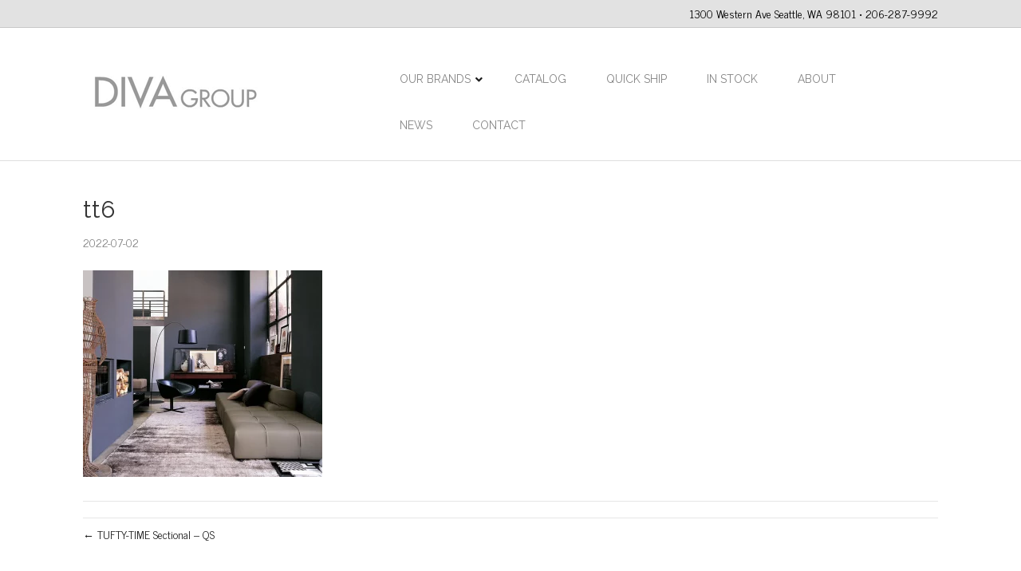

--- FILE ---
content_type: text/html; charset=UTF-8
request_url: https://divafurnitureseattle.com/in-stock-products/tufty-time-sectional-sofa-2/tt6/
body_size: 13434
content:
<!DOCTYPE html>
<html lang="en-US">
<head>
<meta charset="UTF-8" />
	<meta name="google-site-verification" content="G8Bwu6Fj_Fqk__qGRUhbyBlBpsJH4RaqojDZsis09f8" />
<meta name="viewport" content="width=device-width, initial-scale=1.0" />
<meta http-equiv="X-UA-Compatible" content="IE=edge" />
<!--<title></title>-->
<link rel="profile" href="http://gmpg.org/xfn/11" />
<link rel="pingback" href="https://divafurnitureseattle.com/xmlrpc.php" />
<link rel="stylesheet" href="https://divafurnitureseattle.com/wp-content/themes/bb-theme/css/bootstrap.min.css" />
<!--[if lt IE 9]>
	<script src="https://divafurnitureseattle.com/wp-content/themes/bb-theme/js/html5shiv.js"></script>
	<script src="https://divafurnitureseattle.com/wp-content/themes/bb-theme/js/respond.min.js"></script>
<![endif]-->
<meta name='robots' content='index, follow, max-image-preview:large, max-snippet:-1, max-video-preview:-1' />

	<!-- This site is optimized with the Yoast SEO plugin v26.5 - https://yoast.com/wordpress/plugins/seo/ -->
	<title>tt6 &#8211; DIVA Furniture Seattle – B&amp;B Italia and Maxalto Showroom</title>
	<link rel="canonical" href="https://divafurnitureseattle.com/in-stock-products/tufty-time-sectional-sofa-2/tt6/" />
	<meta property="og:locale" content="en_US" />
	<meta property="og:type" content="article" />
	<meta property="og:title" content="tt6 &#8211; DIVA Furniture Seattle – B&amp;B Italia and Maxalto Showroom" />
	<meta property="og:url" content="https://divafurnitureseattle.com/in-stock-products/tufty-time-sectional-sofa-2/tt6/" />
	<meta property="og:site_name" content="DIVA Furniture Seattle – B&amp;B Italia and Maxalto Showroom" />
	<meta property="og:image" content="https://divafurnitureseattle.com/in-stock-products/tufty-time-sectional-sofa-2/tt6" />
	<meta property="og:image:width" content="812" />
	<meta property="og:image:height" content="700" />
	<meta property="og:image:type" content="image/webp" />
	<meta name="twitter:card" content="summary_large_image" />
	<script type="application/ld+json" class="yoast-schema-graph">{"@context":"https://schema.org","@graph":[{"@type":"WebPage","@id":"https://divafurnitureseattle.com/in-stock-products/tufty-time-sectional-sofa-2/tt6/","url":"https://divafurnitureseattle.com/in-stock-products/tufty-time-sectional-sofa-2/tt6/","name":"tt6 &#8211; DIVA Furniture Seattle – B&amp;B Italia and Maxalto Showroom","isPartOf":{"@id":"https://divafurnitureseattle.com/#website"},"primaryImageOfPage":{"@id":"https://divafurnitureseattle.com/in-stock-products/tufty-time-sectional-sofa-2/tt6/#primaryimage"},"image":{"@id":"https://divafurnitureseattle.com/in-stock-products/tufty-time-sectional-sofa-2/tt6/#primaryimage"},"thumbnailUrl":"https://divafurnitureseattle.com/wp-content/uploads/2020/08/tt6.webp","datePublished":"2022-07-02T20:23:17+00:00","breadcrumb":{"@id":"https://divafurnitureseattle.com/in-stock-products/tufty-time-sectional-sofa-2/tt6/#breadcrumb"},"inLanguage":"en-US","potentialAction":[{"@type":"ReadAction","target":["https://divafurnitureseattle.com/in-stock-products/tufty-time-sectional-sofa-2/tt6/"]}]},{"@type":"ImageObject","inLanguage":"en-US","@id":"https://divafurnitureseattle.com/in-stock-products/tufty-time-sectional-sofa-2/tt6/#primaryimage","url":"https://divafurnitureseattle.com/wp-content/uploads/2020/08/tt6.webp","contentUrl":"https://divafurnitureseattle.com/wp-content/uploads/2020/08/tt6.webp","width":812,"height":700},{"@type":"BreadcrumbList","@id":"https://divafurnitureseattle.com/in-stock-products/tufty-time-sectional-sofa-2/tt6/#breadcrumb","itemListElement":[{"@type":"ListItem","position":1,"name":"Home","item":"https://divafurnitureseattle.com/"},{"@type":"ListItem","position":2,"name":"TUFTY-TIME Sectional &#8211; QS","item":"https://divafurnitureseattle.com/in-stock-products/tufty-time-sectional-sofa-2/"},{"@type":"ListItem","position":3,"name":"tt6"}]},{"@type":"WebSite","@id":"https://divafurnitureseattle.com/#website","url":"https://divafurnitureseattle.com/","name":"DIVA Furniture Seattle – B&amp;B Italia and Maxalto Showroom","description":"The Pacific Northwest&#039;s premier destination for Italian design showcasing the best in contemporary home furnishings, lighting and artwork.","potentialAction":[{"@type":"SearchAction","target":{"@type":"EntryPoint","urlTemplate":"https://divafurnitureseattle.com/?s={search_term_string}"},"query-input":{"@type":"PropertyValueSpecification","valueRequired":true,"valueName":"search_term_string"}}],"inLanguage":"en-US"}]}</script>
	<!-- / Yoast SEO plugin. -->


<link rel='dns-prefetch' href='//fonts.googleapis.com' />
<link href='https://fonts.gstatic.com' crossorigin rel='preconnect' />
<link rel="alternate" type="application/rss+xml" title="DIVA Furniture Seattle – B&amp;B Italia and Maxalto Showroom &raquo; Feed" href="https://divafurnitureseattle.com/feed/" />
<link rel="alternate" type="application/rss+xml" title="DIVA Furniture Seattle – B&amp;B Italia and Maxalto Showroom &raquo; Comments Feed" href="https://divafurnitureseattle.com/comments/feed/" />
<link rel="alternate" title="oEmbed (JSON)" type="application/json+oembed" href="https://divafurnitureseattle.com/wp-json/oembed/1.0/embed?url=https%3A%2F%2Fdivafurnitureseattle.com%2Fin-stock-products%2Ftufty-time-sectional-sofa-2%2Ftt6%2F" />
<link rel="alternate" title="oEmbed (XML)" type="text/xml+oembed" href="https://divafurnitureseattle.com/wp-json/oembed/1.0/embed?url=https%3A%2F%2Fdivafurnitureseattle.com%2Fin-stock-products%2Ftufty-time-sectional-sofa-2%2Ftt6%2F&#038;format=xml" />
<style id='wp-img-auto-sizes-contain-inline-css'>
img:is([sizes=auto i],[sizes^="auto," i]){contain-intrinsic-size:3000px 1500px}
/*# sourceURL=wp-img-auto-sizes-contain-inline-css */
</style>
<style id='wp-emoji-styles-inline-css'>

	img.wp-smiley, img.emoji {
		display: inline !important;
		border: none !important;
		box-shadow: none !important;
		height: 1em !important;
		width: 1em !important;
		margin: 0 0.07em !important;
		vertical-align: -0.1em !important;
		background: none !important;
		padding: 0 !important;
	}
/*# sourceURL=wp-emoji-styles-inline-css */
</style>
<link rel='stylesheet' id='wp-block-library-css' href='https://divafurnitureseattle.com/wp-includes/css/dist/block-library/style.min.css?ver=6.9' media='all' />
<style id='global-styles-inline-css'>
:root{--wp--preset--aspect-ratio--square: 1;--wp--preset--aspect-ratio--4-3: 4/3;--wp--preset--aspect-ratio--3-4: 3/4;--wp--preset--aspect-ratio--3-2: 3/2;--wp--preset--aspect-ratio--2-3: 2/3;--wp--preset--aspect-ratio--16-9: 16/9;--wp--preset--aspect-ratio--9-16: 9/16;--wp--preset--color--black: #000000;--wp--preset--color--cyan-bluish-gray: #abb8c3;--wp--preset--color--white: #ffffff;--wp--preset--color--pale-pink: #f78da7;--wp--preset--color--vivid-red: #cf2e2e;--wp--preset--color--luminous-vivid-orange: #ff6900;--wp--preset--color--luminous-vivid-amber: #fcb900;--wp--preset--color--light-green-cyan: #7bdcb5;--wp--preset--color--vivid-green-cyan: #00d084;--wp--preset--color--pale-cyan-blue: #8ed1fc;--wp--preset--color--vivid-cyan-blue: #0693e3;--wp--preset--color--vivid-purple: #9b51e0;--wp--preset--gradient--vivid-cyan-blue-to-vivid-purple: linear-gradient(135deg,rgb(6,147,227) 0%,rgb(155,81,224) 100%);--wp--preset--gradient--light-green-cyan-to-vivid-green-cyan: linear-gradient(135deg,rgb(122,220,180) 0%,rgb(0,208,130) 100%);--wp--preset--gradient--luminous-vivid-amber-to-luminous-vivid-orange: linear-gradient(135deg,rgb(252,185,0) 0%,rgb(255,105,0) 100%);--wp--preset--gradient--luminous-vivid-orange-to-vivid-red: linear-gradient(135deg,rgb(255,105,0) 0%,rgb(207,46,46) 100%);--wp--preset--gradient--very-light-gray-to-cyan-bluish-gray: linear-gradient(135deg,rgb(238,238,238) 0%,rgb(169,184,195) 100%);--wp--preset--gradient--cool-to-warm-spectrum: linear-gradient(135deg,rgb(74,234,220) 0%,rgb(151,120,209) 20%,rgb(207,42,186) 40%,rgb(238,44,130) 60%,rgb(251,105,98) 80%,rgb(254,248,76) 100%);--wp--preset--gradient--blush-light-purple: linear-gradient(135deg,rgb(255,206,236) 0%,rgb(152,150,240) 100%);--wp--preset--gradient--blush-bordeaux: linear-gradient(135deg,rgb(254,205,165) 0%,rgb(254,45,45) 50%,rgb(107,0,62) 100%);--wp--preset--gradient--luminous-dusk: linear-gradient(135deg,rgb(255,203,112) 0%,rgb(199,81,192) 50%,rgb(65,88,208) 100%);--wp--preset--gradient--pale-ocean: linear-gradient(135deg,rgb(255,245,203) 0%,rgb(182,227,212) 50%,rgb(51,167,181) 100%);--wp--preset--gradient--electric-grass: linear-gradient(135deg,rgb(202,248,128) 0%,rgb(113,206,126) 100%);--wp--preset--gradient--midnight: linear-gradient(135deg,rgb(2,3,129) 0%,rgb(40,116,252) 100%);--wp--preset--font-size--small: 13px;--wp--preset--font-size--medium: 20px;--wp--preset--font-size--large: 36px;--wp--preset--font-size--x-large: 42px;--wp--preset--spacing--20: 0.44rem;--wp--preset--spacing--30: 0.67rem;--wp--preset--spacing--40: 1rem;--wp--preset--spacing--50: 1.5rem;--wp--preset--spacing--60: 2.25rem;--wp--preset--spacing--70: 3.38rem;--wp--preset--spacing--80: 5.06rem;--wp--preset--shadow--natural: 6px 6px 9px rgba(0, 0, 0, 0.2);--wp--preset--shadow--deep: 12px 12px 50px rgba(0, 0, 0, 0.4);--wp--preset--shadow--sharp: 6px 6px 0px rgba(0, 0, 0, 0.2);--wp--preset--shadow--outlined: 6px 6px 0px -3px rgb(255, 255, 255), 6px 6px rgb(0, 0, 0);--wp--preset--shadow--crisp: 6px 6px 0px rgb(0, 0, 0);}:where(.is-layout-flex){gap: 0.5em;}:where(.is-layout-grid){gap: 0.5em;}body .is-layout-flex{display: flex;}.is-layout-flex{flex-wrap: wrap;align-items: center;}.is-layout-flex > :is(*, div){margin: 0;}body .is-layout-grid{display: grid;}.is-layout-grid > :is(*, div){margin: 0;}:where(.wp-block-columns.is-layout-flex){gap: 2em;}:where(.wp-block-columns.is-layout-grid){gap: 2em;}:where(.wp-block-post-template.is-layout-flex){gap: 1.25em;}:where(.wp-block-post-template.is-layout-grid){gap: 1.25em;}.has-black-color{color: var(--wp--preset--color--black) !important;}.has-cyan-bluish-gray-color{color: var(--wp--preset--color--cyan-bluish-gray) !important;}.has-white-color{color: var(--wp--preset--color--white) !important;}.has-pale-pink-color{color: var(--wp--preset--color--pale-pink) !important;}.has-vivid-red-color{color: var(--wp--preset--color--vivid-red) !important;}.has-luminous-vivid-orange-color{color: var(--wp--preset--color--luminous-vivid-orange) !important;}.has-luminous-vivid-amber-color{color: var(--wp--preset--color--luminous-vivid-amber) !important;}.has-light-green-cyan-color{color: var(--wp--preset--color--light-green-cyan) !important;}.has-vivid-green-cyan-color{color: var(--wp--preset--color--vivid-green-cyan) !important;}.has-pale-cyan-blue-color{color: var(--wp--preset--color--pale-cyan-blue) !important;}.has-vivid-cyan-blue-color{color: var(--wp--preset--color--vivid-cyan-blue) !important;}.has-vivid-purple-color{color: var(--wp--preset--color--vivid-purple) !important;}.has-black-background-color{background-color: var(--wp--preset--color--black) !important;}.has-cyan-bluish-gray-background-color{background-color: var(--wp--preset--color--cyan-bluish-gray) !important;}.has-white-background-color{background-color: var(--wp--preset--color--white) !important;}.has-pale-pink-background-color{background-color: var(--wp--preset--color--pale-pink) !important;}.has-vivid-red-background-color{background-color: var(--wp--preset--color--vivid-red) !important;}.has-luminous-vivid-orange-background-color{background-color: var(--wp--preset--color--luminous-vivid-orange) !important;}.has-luminous-vivid-amber-background-color{background-color: var(--wp--preset--color--luminous-vivid-amber) !important;}.has-light-green-cyan-background-color{background-color: var(--wp--preset--color--light-green-cyan) !important;}.has-vivid-green-cyan-background-color{background-color: var(--wp--preset--color--vivid-green-cyan) !important;}.has-pale-cyan-blue-background-color{background-color: var(--wp--preset--color--pale-cyan-blue) !important;}.has-vivid-cyan-blue-background-color{background-color: var(--wp--preset--color--vivid-cyan-blue) !important;}.has-vivid-purple-background-color{background-color: var(--wp--preset--color--vivid-purple) !important;}.has-black-border-color{border-color: var(--wp--preset--color--black) !important;}.has-cyan-bluish-gray-border-color{border-color: var(--wp--preset--color--cyan-bluish-gray) !important;}.has-white-border-color{border-color: var(--wp--preset--color--white) !important;}.has-pale-pink-border-color{border-color: var(--wp--preset--color--pale-pink) !important;}.has-vivid-red-border-color{border-color: var(--wp--preset--color--vivid-red) !important;}.has-luminous-vivid-orange-border-color{border-color: var(--wp--preset--color--luminous-vivid-orange) !important;}.has-luminous-vivid-amber-border-color{border-color: var(--wp--preset--color--luminous-vivid-amber) !important;}.has-light-green-cyan-border-color{border-color: var(--wp--preset--color--light-green-cyan) !important;}.has-vivid-green-cyan-border-color{border-color: var(--wp--preset--color--vivid-green-cyan) !important;}.has-pale-cyan-blue-border-color{border-color: var(--wp--preset--color--pale-cyan-blue) !important;}.has-vivid-cyan-blue-border-color{border-color: var(--wp--preset--color--vivid-cyan-blue) !important;}.has-vivid-purple-border-color{border-color: var(--wp--preset--color--vivid-purple) !important;}.has-vivid-cyan-blue-to-vivid-purple-gradient-background{background: var(--wp--preset--gradient--vivid-cyan-blue-to-vivid-purple) !important;}.has-light-green-cyan-to-vivid-green-cyan-gradient-background{background: var(--wp--preset--gradient--light-green-cyan-to-vivid-green-cyan) !important;}.has-luminous-vivid-amber-to-luminous-vivid-orange-gradient-background{background: var(--wp--preset--gradient--luminous-vivid-amber-to-luminous-vivid-orange) !important;}.has-luminous-vivid-orange-to-vivid-red-gradient-background{background: var(--wp--preset--gradient--luminous-vivid-orange-to-vivid-red) !important;}.has-very-light-gray-to-cyan-bluish-gray-gradient-background{background: var(--wp--preset--gradient--very-light-gray-to-cyan-bluish-gray) !important;}.has-cool-to-warm-spectrum-gradient-background{background: var(--wp--preset--gradient--cool-to-warm-spectrum) !important;}.has-blush-light-purple-gradient-background{background: var(--wp--preset--gradient--blush-light-purple) !important;}.has-blush-bordeaux-gradient-background{background: var(--wp--preset--gradient--blush-bordeaux) !important;}.has-luminous-dusk-gradient-background{background: var(--wp--preset--gradient--luminous-dusk) !important;}.has-pale-ocean-gradient-background{background: var(--wp--preset--gradient--pale-ocean) !important;}.has-electric-grass-gradient-background{background: var(--wp--preset--gradient--electric-grass) !important;}.has-midnight-gradient-background{background: var(--wp--preset--gradient--midnight) !important;}.has-small-font-size{font-size: var(--wp--preset--font-size--small) !important;}.has-medium-font-size{font-size: var(--wp--preset--font-size--medium) !important;}.has-large-font-size{font-size: var(--wp--preset--font-size--large) !important;}.has-x-large-font-size{font-size: var(--wp--preset--font-size--x-large) !important;}
/*# sourceURL=global-styles-inline-css */
</style>

<style id='classic-theme-styles-inline-css'>
/*! This file is auto-generated */
.wp-block-button__link{color:#fff;background-color:#32373c;border-radius:9999px;box-shadow:none;text-decoration:none;padding:calc(.667em + 2px) calc(1.333em + 2px);font-size:1.125em}.wp-block-file__button{background:#32373c;color:#fff;text-decoration:none}
/*# sourceURL=/wp-includes/css/classic-themes.min.css */
</style>
<link rel='stylesheet' id='wp-components-css' href='https://divafurnitureseattle.com/wp-includes/css/dist/components/style.min.css?ver=6.9' media='all' />
<link rel='stylesheet' id='wp-preferences-css' href='https://divafurnitureseattle.com/wp-includes/css/dist/preferences/style.min.css?ver=6.9' media='all' />
<link rel='stylesheet' id='wp-block-editor-css' href='https://divafurnitureseattle.com/wp-includes/css/dist/block-editor/style.min.css?ver=6.9' media='all' />
<link rel='stylesheet' id='popup-maker-block-library-style-css' href='https://divafurnitureseattle.com/wp-content/plugins/popup-maker/dist/packages/block-library-style.css?ver=dbea705cfafe089d65f1' media='all' />
<link rel='stylesheet' id='contact-form-7-css' href='https://divafurnitureseattle.com/wp-content/plugins/contact-form-7/includes/css/styles.css?ver=6.1.4' media='all' />
<link rel='stylesheet' id='ubermenu-raleway-css' href='//fonts.googleapis.com/css?family=Raleway%3A%2C300%2C400%2C700&#038;ver=6.9' media='all' />
<link rel='stylesheet' id='ubermenu-css' href='https://divafurnitureseattle.com/wp-content/plugins/ubermenu/pro/assets/css/ubermenu.min.css?ver=3.8.1' media='all' />
<link rel='stylesheet' id='ubermenu-font-awesome-all-css' href='https://divafurnitureseattle.com/wp-content/plugins/ubermenu/assets/fontawesome/css/all.min.css?ver=6.9' media='all' />
<link rel='stylesheet' id='jquery-magnificpopup-css' href='https://divafurnitureseattle.com/wp-content/plugins/bb-plugin/css/jquery.magnificpopup.min.css?ver=2.9.1.1' media='all' />
<link rel='stylesheet' id='bootstrap-css' href='https://divafurnitureseattle.com/wp-content/themes/bb-theme/css/bootstrap.min.css?ver=1.7.13' media='all' />
<link rel='stylesheet' id='fl-automator-skin-css' href='https://divafurnitureseattle.com/wp-content/uploads/bb-theme/skin-6430910e2f2ac.css?ver=1.7.13' media='all' />
<link rel='stylesheet' id='fl-builder-google-fonts-b5f5978ec8ea193346c6dc92c5771bbb-css' href='//fonts.googleapis.com/css?family=News+Cycle%3A300%2C400%2C700%7CRaleway%3A400%2C500&#038;ver=6.9' media='all' />
<script src="https://divafurnitureseattle.com/wp-includes/js/jquery/jquery.min.js?ver=3.7.1" id="jquery-core-js"></script>
<script src="https://divafurnitureseattle.com/wp-includes/js/jquery/jquery-migrate.min.js?ver=3.4.1" id="jquery-migrate-js"></script>
<link rel="https://api.w.org/" href="https://divafurnitureseattle.com/wp-json/" /><link rel="alternate" title="JSON" type="application/json" href="https://divafurnitureseattle.com/wp-json/wp/v2/media/3579" /><link rel="EditURI" type="application/rsd+xml" title="RSD" href="https://divafurnitureseattle.com/xmlrpc.php?rsd" />
<meta name="generator" content="WordPress 6.9" />
<link rel='shortlink' href='https://divafurnitureseattle.com/?p=3579' />
<style id="ubermenu-custom-generated-css">
/** Font Awesome 4 Compatibility **/
.fa{font-style:normal;font-variant:normal;font-weight:normal;font-family:FontAwesome;}

/** UberMenu Custom Menu Styles (Customizer) **/
/* main */
 .ubermenu-main { margin-top:20px; }
 .ubermenu-main.ubermenu-transition-fade .ubermenu-item .ubermenu-submenu-drop { margin-top:0; }
 .ubermenu-main .ubermenu-item-level-0 > .ubermenu-target { font-size:14px; text-transform:uppercase; color:#878787; }
 .ubermenu-main .ubermenu-nav .ubermenu-item.ubermenu-item-level-0 > .ubermenu-target { font-weight:normal; }
 .ubermenu-main .ubermenu-item.ubermenu-item-level-0 > .ubermenu-highlight { color:#0a0a0a; }
 .ubermenu.ubermenu-main .ubermenu-item-level-0 { margin:5px; }
 .ubermenu-main .ubermenu-submenu.ubermenu-submenu-drop { background-color:#ffffff; }
 .ubermenu-main .ubermenu-item-level-0 > .ubermenu-submenu-drop { box-shadow:0 0 20px rgba(0,0,0, 0.1); }
 .ubermenu-main .ubermenu-submenu .ubermenu-item-header > .ubermenu-target, .ubermenu-main .ubermenu-tab > .ubermenu-target { font-size:15px; }
 .ubermenu-main .ubermenu-submenu .ubermenu-item-header > .ubermenu-target { color:#4c4c4c; }
 .ubermenu-main .ubermenu-nav .ubermenu-submenu .ubermenu-item-header > .ubermenu-target { font-weight:bold; }
 .ubermenu-main .ubermenu-submenu .ubermenu-item-header.ubermenu-has-submenu-stack > .ubermenu-target { border:none; }
 .ubermenu-main .ubermenu-submenu-type-stack { padding-top:0; }
 .ubermenu-main .ubermenu-item-normal > .ubermenu-target { color:#999999; }
 .ubermenu.ubermenu-main .ubermenu-item-normal > .ubermenu-target:hover, .ubermenu.ubermenu-main .ubermenu-item-normal.ubermenu-active > .ubermenu-target { color:#000000; }
 .ubermenu-main .ubermenu-target > .ubermenu-target-description { font-size:14px; }
 .ubermenu-main, .ubermenu-main .ubermenu-target, .ubermenu-main .ubermenu-nav .ubermenu-item-level-0 .ubermenu-target, .ubermenu-main div, .ubermenu-main p, .ubermenu-main input { font-family:'Raleway', sans-serif; }
/* categorylist */
 .ubermenu-categorylist.ubermenu-transition-fade .ubermenu-item .ubermenu-submenu-drop { margin-top:0; }


/* Status: Loaded from Transient */

</style><!-- All in one Favicon 4.8 --><link rel="icon" href="https://divafurnitureseattle.com/wp-content/uploads/2020/10/Diva_Favicon_2.png" type="image/png"/>
<link rel="icon" href="https://divafurnitureseattle.com/wp-content/uploads/2023/02/cropped-Diva_Favicon_2-32x32.png" sizes="32x32" />
<link rel="icon" href="https://divafurnitureseattle.com/wp-content/uploads/2023/02/cropped-Diva_Favicon_2-192x192.png" sizes="192x192" />
<link rel="apple-touch-icon" href="https://divafurnitureseattle.com/wp-content/uploads/2023/02/cropped-Diva_Favicon_2-180x180.png" />
<meta name="msapplication-TileImage" content="https://divafurnitureseattle.com/wp-content/uploads/2023/02/cropped-Diva_Favicon_2-270x270.png" />
		<style id="wp-custom-css">
			/* In Stock Products */
.in-stock-sold {
	position: relative;
	z-index: 1000;
	margin-left: -50px;
	margin-top: 25px;
	height: 37px;
	line-height: 35px;
	margin-bottom: -62px;
	width: 200px;
	text-align: center;
	font-family: "Helvetica Neue",Helvetica,Arial,sans-serif;
	font-size: 2em;
	font-weight: 500;
		background-color: rgba(115,115,115,0.85);
	color: #ffffff;
	transform: rotate(-42deg);
}

/*
CSS Migrated from BB theme:
*/

.brand-list {
  font-size: 1.15em;
  text-align: left;
  line-height: 175%;
}

  ::-webkit-input-placeholder {
   color: #818181 !important;
}

:-moz-placeholder { /* Firefox 18- */
   color: #818181 !important; 
}

::-moz-placeholder {  /* Firefox 19+ */
   color: #818181 !important;
}

:-ms-input-placeholder {  
   color: #818181 !important; 
}
.fl-page-bar {
font-size: 14px;
padding-right:5px;
}
@media (max-width: 768px) {
.fl-page-bar {
display:none;
}
.fl-node-553efd7d82db1 .fl-row-content-wrap {
padding:130px 20px 70px 20px;
}
.fl-node-554a497a9ecda h2.fl-heading{
font-size: 18px;
}
}		</style>
		<meta name="google-site-verification" content="DPlUg8JHZQV3rggLNwhAIeZc8AXv7Gs6lpUl6k7yGkE" />

<!-- Google tag (gtag.js) -->
<script async src="https://www.googletagmanager.com/gtag/js?id=UA-162139284-1"></script>
<script>
  window.dataLayer = window.dataLayer || [];
  function gtag(){dataLayer.push(arguments);}
  gtag('js', new Date());

  gtag('config', 'UA-162139284-1');
</script>

<link rel="stylesheet" href="https://divafurnitureseattle.com/wp-content/themes/diva-seattle_bb-theme-child/style.css" />	
	
<script type="application/ld+json">
{
  "@context": "https://schema.org",
  "@type": "HomeGoodsStore",
  "name": "Diva Furniture Seattle",
  "image": "https://divafurnitureseattle.com/_wp/wp-content/uploads/2015/06/DivaGroupLogo_75px1.png",
  "@id": "https://divafurnitureseattle.com/_wp/wp-content/uploads/2015/06/DivaGroupLogo_75px1.png",
  "url": "https://divafurnitureseattle.com/",
  "telephone": "206-287-9992",
  "priceRange": "+++",
  "address": {
    "@type": "PostalAddress",
    "streetAddress": "1300 Western Ave",
    "addressLocality": "Seattle",
    "addressRegion": "WA",
    "postalCode": "98101",
    "addressCountry": "US"
  },
  "geo": {
    "@type": "GeoCoordinates",
    "latitude": 47.60689212170063,
    "longitude": -122.33928554232945
  },
  "openingHoursSpecification": {
    "@type": "OpeningHoursSpecification",
    "dayOfWeek": [
      "Monday",
      "Tuesday",
      "Wednesday",
      "Thursday",
      "Friday"
    ],
    "opens": "09:00",
    "closes": "17:00"
  },
  "sameAs": [
    "https://www.facebook.com/bbitaliaseattle",
    "https://twitter.com/bbitaliaseattle",
    "https://www.instagram.com/divagroupseattle/",
    "https://www.linkedin.com/company/divafurnitureseattle/",
    "https://divafurnitureseattle.com/"
  ] 
}
</script>

<meta name="twitter:site" content="https://divafurnitureseattle.com"/>
	
<link rel='stylesheet' id='font-awesome-5-css' href='https://divafurnitureseattle.com/wp-content/plugins/bb-plugin/fonts/fontawesome/5.15.4/css/all.min.css?ver=2.9.1.1' media='all' />
</head>

<body class="attachment wp-singular attachment-template-default single single-attachment postid-3579 attachmentid-3579 attachment-webp wp-theme-bb-theme wp-child-theme-diva-seattle_bb-theme-child fl-builder-2-9-1-1 fl-theme-1-7-13 fl-no-js fl-framework-bootstrap fl-preset-default fl-full-width" itemscope="itemscope" itemtype="http://schema.org/WebPage">
<a aria-label="Skip to content" class="fl-screen-reader-text" href="#fl-main-content">Skip to content</a>


<div class="fl-page">
	<header class="fl-page-header fl-page-header-fixed fl-page-nav-right">
	<div class="fl-page-header-wrap">
		<div class="fl-page-header-container container">
			<div class="fl-page-header-row row">
				<div class="col-md-3 col-sm-12">
					<div class="fl-page-header-logo">
						<a href="https://divafurnitureseattle.com"><img class="fl-logo-img" loading="false" data-no-lazy="1"   itemscope itemtype="https://schema.org/ImageObject" src="https://divafurnitureseattle.com/wp-content/uploads/2015/06/DivaGroupLogo_75px1.png" data-retina="https://divafurnitureseattle.com/wp-content/uploads/2015/06/DivaGroupLogo.jpg" title="" width="222" height="75" alt="DIVA Furniture Seattle – B&amp;B Italia and Maxalto Showroom" /><meta itemprop="name" content="DIVA Furniture Seattle – B&amp;B Italia and Maxalto Showroom" /></a>
					</div>
				</div>
				<div class="col-md-9 col-sm-12">
				
					
<!-- UberMenu [Configuration:main] [Theme Loc:] [Integration:api] -->
<a class="ubermenu-responsive-toggle ubermenu-responsive-toggle-main ubermenu-skin-none ubermenu-loc- ubermenu-responsive-toggle-content-align-left ubermenu-responsive-toggle-align-full " tabindex="0" data-ubermenu-target="ubermenu-main-24"  ><i class="fas fa-bars" ></i>Menu</a><nav id="ubermenu-main-24" class="ubermenu ubermenu-nojs ubermenu-main ubermenu-menu-24 ubermenu-responsive ubermenu-responsive-default ubermenu-responsive-collapse ubermenu-horizontal ubermenu-transition-slide ubermenu-trigger-hover_intent ubermenu-skin-none  ubermenu-bar-align-full ubermenu-items-align-left ubermenu-sub-indicators ubermenu-retractors-responsive ubermenu-submenu-indicator-closes"><ul id="ubermenu-nav-main-24" class="ubermenu-nav" data-title="UberMenu Main Nav"><li id="menu-item-410" class="ubermenu-item ubermenu-item-type-custom ubermenu-item-object-custom ubermenu-item-has-children ubermenu-item-410 ubermenu-item-level-0 ubermenu-column ubermenu-column-auto ubermenu-has-submenu-drop ubermenu-has-submenu-mega" ><a class="ubermenu-target ubermenu-item-layout-default ubermenu-item-layout-text_only" href="http://divafurnitureseattle.com/brands" tabindex="0"><span class="ubermenu-target-title ubermenu-target-text">Our Brands</span><i class='ubermenu-sub-indicator fas fa-angle-down'></i></a><ul  class="ubermenu-submenu ubermenu-submenu-id-410 ubermenu-submenu-type-auto ubermenu-submenu-type-mega ubermenu-submenu-drop ubermenu-submenu-align-full_width"  ><!-- begin Segment: Menu ID 25 --><li id="menu-item-379" class="ubermenu-item ubermenu-item-type-taxonomy ubermenu-item-object-product_category ubermenu-item-has-children ubermenu-item-379 ubermenu-item-header ubermenu-item-level-1 ubermenu-column ubermenu-column-1-5 ubermenu-has-submenu-stack" ><a class="ubermenu-target ubermenu-item-layout-default ubermenu-item-layout-text_only" href="https://divafurnitureseattle.com/product_category/furniture/"><span class="ubermenu-target-title ubermenu-target-text">Furniture</span></a><ul  class="ubermenu-submenu ubermenu-submenu-id-379 ubermenu-submenu-type-auto ubermenu-submenu-type-stack"  ><li id="menu-item-384" class="ubermenu-item ubermenu-item-type-post_type ubermenu-item-object-brands ubermenu-item-384 ubermenu-item-auto ubermenu-item-normal ubermenu-item-level-3 ubermenu-column ubermenu-column-auto" ><a class="ubermenu-target ubermenu-item-layout-default ubermenu-item-layout-text_only" href="https://divafurnitureseattle.com/brands/bb-italia/"><span class="ubermenu-target-title ubermenu-target-text">B&#038;B Italia</span></a></li><li id="menu-item-383" class="ubermenu-item ubermenu-item-type-post_type ubermenu-item-object-brands ubermenu-item-383 ubermenu-item-auto ubermenu-item-normal ubermenu-item-level-3 ubermenu-column ubermenu-column-auto" ><a class="ubermenu-target ubermenu-item-layout-default ubermenu-item-layout-text_only" href="https://divafurnitureseattle.com/brands/bb-italia-outdoor/"><span class="ubermenu-target-title ubermenu-target-text">B&#038;B Italia Outdoor</span></a></li><li id="menu-item-3227" class="ubermenu-item ubermenu-item-type-custom ubermenu-item-object-custom ubermenu-item-3227 ubermenu-item-auto ubermenu-item-normal ubermenu-item-level-3 ubermenu-column ubermenu-column-auto" ><a class="ubermenu-target ubermenu-item-layout-default ubermenu-item-layout-text_only" href="https://divafurnitureseattle.com/brands/cassina/"><span class="ubermenu-target-title ubermenu-target-text">Cassina</span></a></li><li id="menu-item-4015" class="ubermenu-item ubermenu-item-type-custom ubermenu-item-object-custom ubermenu-item-4015 ubermenu-item-auto ubermenu-item-normal ubermenu-item-level-3 ubermenu-column ubermenu-column-auto" ><a class="ubermenu-target ubermenu-item-layout-default ubermenu-item-layout-text_only" href="https://divafurnitureseattle.com/brands/edra/"><span class="ubermenu-target-title ubermenu-target-text">Edra</span></a></li><li id="menu-item-409" class="ubermenu-item ubermenu-item-type-post_type ubermenu-item-object-brands ubermenu-item-409 ubermenu-item-auto ubermenu-item-normal ubermenu-item-level-3 ubermenu-column ubermenu-column-auto" ><a class="ubermenu-target ubermenu-item-layout-default ubermenu-item-layout-text_only" href="https://divafurnitureseattle.com/?post_type=brands&#038;p=115"><span class="ubermenu-target-title ubermenu-target-text">Gandia Blasco</span></a></li><li id="menu-item-408" class="ubermenu-item ubermenu-item-type-post_type ubermenu-item-object-brands ubermenu-item-408 ubermenu-item-auto ubermenu-item-normal ubermenu-item-level-3 ubermenu-column ubermenu-column-auto" ><a class="ubermenu-target ubermenu-item-layout-default ubermenu-item-layout-text_only" href="https://divafurnitureseattle.com/brands/maxalto/"><span class="ubermenu-target-title ubermenu-target-text">Maxalto</span></a></li></ul></li><li id="menu-item-380" class="ubermenu-item ubermenu-item-type-taxonomy ubermenu-item-object-product_category ubermenu-item-has-children ubermenu-item-380 ubermenu-item-header ubermenu-item-level-1 ubermenu-column ubermenu-column-1-5 ubermenu-has-submenu-stack" ><a class="ubermenu-target ubermenu-item-layout-default ubermenu-item-layout-text_only" href="https://divafurnitureseattle.com/product_category/lighting/"><span class="ubermenu-target-title ubermenu-target-text">Lighting</span></a><ul  class="ubermenu-submenu ubermenu-submenu-id-380 ubermenu-submenu-type-auto ubermenu-submenu-type-stack"  ><li id="menu-item-396" class="ubermenu-item ubermenu-item-type-post_type ubermenu-item-object-brands ubermenu-item-396 ubermenu-item-auto ubermenu-item-normal ubermenu-item-level-3 ubermenu-column ubermenu-column-auto" ><a class="ubermenu-target ubermenu-item-layout-default ubermenu-item-layout-text_only" href="https://divafurnitureseattle.com/brands/baccarat/"><span class="ubermenu-target-title ubermenu-target-text">Baccarat</span></a></li><li id="menu-item-398" class="ubermenu-item ubermenu-item-type-post_type ubermenu-item-object-brands ubermenu-item-398 ubermenu-item-auto ubermenu-item-normal ubermenu-item-level-3 ubermenu-column ubermenu-column-auto" ><a class="ubermenu-target ubermenu-item-layout-default ubermenu-item-layout-text_only" href="https://divafurnitureseattle.com/brands/bover/"><span class="ubermenu-target-title ubermenu-target-text">Bover</span></a></li><li id="menu-item-399" class="ubermenu-item ubermenu-item-type-post_type ubermenu-item-object-brands ubermenu-item-399 ubermenu-item-auto ubermenu-item-normal ubermenu-item-level-3 ubermenu-column ubermenu-column-auto" ><a class="ubermenu-target ubermenu-item-layout-default ubermenu-item-layout-text_only" href="https://divafurnitureseattle.com/brands/flos/"><span class="ubermenu-target-title ubermenu-target-text">Flos</span></a></li><li id="menu-item-400" class="ubermenu-item ubermenu-item-type-post_type ubermenu-item-object-brands ubermenu-item-400 ubermenu-item-auto ubermenu-item-normal ubermenu-item-level-3 ubermenu-column ubermenu-column-auto" ><a class="ubermenu-target ubermenu-item-layout-default ubermenu-item-layout-text_only" href="https://divafurnitureseattle.com/brands/fontana-arte/"><span class="ubermenu-target-title ubermenu-target-text">Fontana Arte</span></a></li><li id="menu-item-401" class="ubermenu-item ubermenu-item-type-post_type ubermenu-item-object-brands ubermenu-item-401 ubermenu-item-auto ubermenu-item-normal ubermenu-item-level-3 ubermenu-column ubermenu-column-auto" ><a class="ubermenu-target ubermenu-item-layout-default ubermenu-item-layout-text_only" href="https://divafurnitureseattle.com/brands/ingo-maurer/"><span class="ubermenu-target-title ubermenu-target-text">Ingo Maurer</span></a></li><li id="menu-item-402" class="ubermenu-item ubermenu-item-type-post_type ubermenu-item-object-brands ubermenu-item-402 ubermenu-item-auto ubermenu-item-normal ubermenu-item-level-3 ubermenu-column ubermenu-column-auto" ><a class="ubermenu-target ubermenu-item-layout-default ubermenu-item-layout-text_only" href="https://divafurnitureseattle.com/brands/moooi/"><span class="ubermenu-target-title ubermenu-target-text">Moooi</span></a></li><li id="menu-item-404" class="ubermenu-item ubermenu-item-type-post_type ubermenu-item-object-brands ubermenu-item-404 ubermenu-item-auto ubermenu-item-normal ubermenu-item-level-3 ubermenu-column ubermenu-column-auto" ><a class="ubermenu-target ubermenu-item-layout-default ubermenu-item-layout-text_only" href="https://divafurnitureseattle.com/brands/prandina/"><span class="ubermenu-target-title ubermenu-target-text">Prandina</span></a></li><li id="menu-item-405" class="ubermenu-item ubermenu-item-type-post_type ubermenu-item-object-brands ubermenu-item-405 ubermenu-item-auto ubermenu-item-normal ubermenu-item-level-3 ubermenu-column ubermenu-column-auto" ><a class="ubermenu-target ubermenu-item-layout-default ubermenu-item-layout-text_only" href="https://divafurnitureseattle.com/brands/tobias-grau/"><span class="ubermenu-target-title ubermenu-target-text">Tobias-Grau</span></a></li></ul></li><li id="menu-item-382" class="ubermenu-item ubermenu-item-type-taxonomy ubermenu-item-object-product_category ubermenu-item-has-children ubermenu-item-382 ubermenu-item-header ubermenu-item-level-1 ubermenu-column ubermenu-column-1-5 ubermenu-has-submenu-stack" ><a class="ubermenu-target ubermenu-item-layout-default ubermenu-item-layout-text_only" href="https://divafurnitureseattle.com/product_category/rugs/"><span class="ubermenu-target-title ubermenu-target-text">Rugs</span></a><ul  class="ubermenu-submenu ubermenu-submenu-id-382 ubermenu-submenu-type-auto ubermenu-submenu-type-stack"  ><li id="menu-item-385" class="ubermenu-item ubermenu-item-type-post_type ubermenu-item-object-brands ubermenu-item-385 ubermenu-item-auto ubermenu-item-normal ubermenu-item-level-3 ubermenu-column ubermenu-column-auto" ><a class="ubermenu-target ubermenu-item-layout-default ubermenu-item-layout-text_only" href="https://divafurnitureseattle.com/brands/bb-italia-rugs/"><span class="ubermenu-target-title ubermenu-target-text">B&#038;B Italia</span></a></li><li id="menu-item-394" class="ubermenu-item ubermenu-item-type-post_type ubermenu-item-object-brands ubermenu-item-394 ubermenu-item-auto ubermenu-item-normal ubermenu-item-level-3 ubermenu-column ubermenu-column-auto" ><a class="ubermenu-target ubermenu-item-layout-default ubermenu-item-layout-text_only" href="https://divafurnitureseattle.com/brands/gan-gandia-blasco-rugs/"><span class="ubermenu-target-title ubermenu-target-text">GAN/Gandia-Blasco</span></a></li><li id="menu-item-395" class="ubermenu-item ubermenu-item-type-post_type ubermenu-item-object-brands ubermenu-item-395 ubermenu-item-auto ubermenu-item-normal ubermenu-item-level-3 ubermenu-column ubermenu-column-auto" ><a class="ubermenu-target ubermenu-item-layout-default ubermenu-item-layout-text_only" href="https://divafurnitureseattle.com/brands/kasthall/"><span class="ubermenu-target-title ubermenu-target-text">Kasthall</span></a></li><li id="menu-item-1137" class="ubermenu-item ubermenu-item-type-post_type ubermenu-item-object-brands ubermenu-item-1137 ubermenu-item-auto ubermenu-item-normal ubermenu-item-level-3 ubermenu-column ubermenu-column-auto" ><a class="ubermenu-target ubermenu-item-layout-default ubermenu-item-layout-text_only" href="https://divafurnitureseattle.com/brands/limited-edition/"><span class="ubermenu-target-title ubermenu-target-text">Limited Edition</span></a></li></ul></li><li id="menu-item-381" class="ubermenu-item ubermenu-item-type-taxonomy ubermenu-item-object-product_category ubermenu-item-has-children ubermenu-item-381 ubermenu-item-header ubermenu-item-level-1 ubermenu-column ubermenu-column-1-5 ubermenu-has-submenu-stack" ><a class="ubermenu-target ubermenu-item-layout-default ubermenu-item-layout-text_only" href="https://divafurnitureseattle.com/product_category/mattresses/"><span class="ubermenu-target-title ubermenu-target-text">Mattresses</span></a><ul  class="ubermenu-submenu ubermenu-submenu-id-381 ubermenu-submenu-type-auto ubermenu-submenu-type-stack"  ><li id="menu-item-392" class="ubermenu-item ubermenu-item-type-post_type ubermenu-item-object-brands ubermenu-item-392 ubermenu-item-auto ubermenu-item-normal ubermenu-item-level-3 ubermenu-column ubermenu-column-auto" ><a class="ubermenu-target ubermenu-item-layout-default ubermenu-item-layout-text_only" href="https://divafurnitureseattle.com/brands/somnium/"><span class="ubermenu-target-title ubermenu-target-text">Somnium</span></a></li></ul></li><li id="menu-item-378" class="ubermenu-item ubermenu-item-type-taxonomy ubermenu-item-object-product_category ubermenu-item-has-children ubermenu-item-378 ubermenu-item-header ubermenu-item-level-1 ubermenu-column ubermenu-column-1-5 ubermenu-has-submenu-stack" ><a class="ubermenu-target ubermenu-item-layout-default ubermenu-item-layout-text_only" href="https://divafurnitureseattle.com/product_category/accessories/"><span class="ubermenu-target-title ubermenu-target-text">Accessories</span></a><ul  class="ubermenu-submenu ubermenu-submenu-id-378 ubermenu-submenu-type-auto ubermenu-submenu-type-stack"  ><li id="menu-item-386" class="ubermenu-item ubermenu-item-type-post_type ubermenu-item-object-brands ubermenu-item-386 ubermenu-item-auto ubermenu-item-normal ubermenu-item-level-3 ubermenu-column ubermenu-column-auto" ><a class="ubermenu-target ubermenu-item-layout-default ubermenu-item-layout-text_only" href="https://divafurnitureseattle.com/brands/bb-italia-accessories/"><span class="ubermenu-target-title ubermenu-target-text">B&#038;B Italia</span></a></li><li id="menu-item-390" class="ubermenu-item ubermenu-item-type-post_type ubermenu-item-object-brands ubermenu-item-390 ubermenu-item-auto ubermenu-item-normal ubermenu-item-level-3 ubermenu-column ubermenu-column-auto" ><a class="ubermenu-target ubermenu-item-layout-default ubermenu-item-layout-text_only" href="https://divafurnitureseattle.com/brands/gilles-caffier/"><span class="ubermenu-target-title ubermenu-target-text">Gilles Caffier</span></a></li><li id="menu-item-391" class="ubermenu-item ubermenu-item-type-post_type ubermenu-item-object-brands ubermenu-item-391 ubermenu-item-auto ubermenu-item-normal ubermenu-item-level-3 ubermenu-column ubermenu-column-auto" ><a class="ubermenu-target ubermenu-item-layout-default ubermenu-item-layout-text_only" href="https://divafurnitureseattle.com/brands/rina-menardi/"><span class="ubermenu-target-title ubermenu-target-text">Rina Menardi</span></a></li><li id="menu-item-407" class="ubermenu-item ubermenu-item-type-post_type ubermenu-item-object-brands ubermenu-item-407 ubermenu-item-auto ubermenu-item-normal ubermenu-item-level-3 ubermenu-column ubermenu-column-auto" ><a class="ubermenu-target ubermenu-item-layout-default ubermenu-item-layout-text_only" href="https://divafurnitureseattle.com/brands/venini-accessories/"><span class="ubermenu-target-title ubermenu-target-text">Venini</span></a></li></ul></li><!-- end Segment: 25 --><li class="ubermenu-retractor ubermenu-retractor-mobile"><i class="fas fa-times"></i> Close</li></ul></li><li id="menu-item-418" class="ubermenu-item ubermenu-item-type-post_type ubermenu-item-object-page ubermenu-item-418 ubermenu-item-level-0 ubermenu-column ubermenu-column-auto" ><a class="ubermenu-target ubermenu-item-layout-default ubermenu-item-layout-text_only" href="https://divafurnitureseattle.com/catalog/" tabindex="0"><span class="ubermenu-target-title ubermenu-target-text">Catalog</span></a></li><li id="menu-item-3488" class="ubermenu-item ubermenu-item-type-post_type ubermenu-item-object-page ubermenu-item-3488 ubermenu-item-level-0 ubermenu-column ubermenu-column-auto" ><a class="ubermenu-target ubermenu-item-layout-default ubermenu-item-layout-text_only" href="https://divafurnitureseattle.com/quickship/" tabindex="0"><span class="ubermenu-target-title ubermenu-target-text">Quick Ship</span></a></li><li id="menu-item-3969" class="ubermenu-item ubermenu-item-type-custom ubermenu-item-object-custom ubermenu-item-3969 ubermenu-item-level-0 ubermenu-column ubermenu-column-auto" ><a class="ubermenu-target ubermenu-item-layout-default ubermenu-item-layout-text_only" href="https://divafurnitureseattle.com/in-stock" tabindex="0"><span class="ubermenu-target-title ubermenu-target-text">In Stock</span></a></li><li id="menu-item-372" class="ubermenu-item ubermenu-item-type-post_type ubermenu-item-object-page ubermenu-item-372 ubermenu-item-level-0 ubermenu-column ubermenu-column-auto" ><a class="ubermenu-target ubermenu-item-layout-default ubermenu-item-layout-text_only" href="https://divafurnitureseattle.com/about-diva-group-seattle/" tabindex="0"><span class="ubermenu-target-title ubermenu-target-text">About</span></a></li><li id="menu-item-558" class="ubermenu-item ubermenu-item-type-post_type ubermenu-item-object-page ubermenu-item-558 ubermenu-item-level-0 ubermenu-column ubermenu-column-auto" ><a class="ubermenu-target ubermenu-item-layout-default ubermenu-item-layout-text_only" href="https://divafurnitureseattle.com/news/" tabindex="0"><span class="ubermenu-target-title ubermenu-target-text">News</span></a></li><li id="menu-item-371" class="ubermenu-item ubermenu-item-type-post_type ubermenu-item-object-page ubermenu-item-371 ubermenu-item-level-0 ubermenu-column ubermenu-column-auto" ><a class="ubermenu-target ubermenu-item-layout-default ubermenu-item-layout-text_only" href="https://divafurnitureseattle.com/contact-diva-group-seattle/" tabindex="0"><span class="ubermenu-target-title ubermenu-target-text">Contact</span></a></li></ul></nav>
<!-- End UberMenu -->
				
					<!--<div class="fl-page-nav-wrap">
						<nav class="fl-page-nav fl-nav navbar navbar-default" role="navigation">
							<div class="fl-page-nav-collapse collapse navbar-collapse">
								<ul id="menu-ubermenu-main-nav" class="nav navbar-nav navbar-right menu"><li class="menu-item menu-item-type-custom menu-item-object-custom menu-item-has-children menu-item-410 nav-item"><a href="http://divafurnitureseattle.com/brands" class="nav-link">Our Brands</a>
<ul class="sub-menu">
	<li id="menu-item-387" class="menu-item menu-item-type-custom menu-item-object-ubermenu-custom menu-item-387 nav-item"><a href="#ubermenu-menu_segment" class="nav-link">[Menu Segment]</a></li>
</ul>
</li>
<li class="menu-item menu-item-type-post_type menu-item-object-page menu-item-418 nav-item"><a href="https://divafurnitureseattle.com/catalog/" class="nav-link">Catalog</a></li>
<li class="menu-item menu-item-type-post_type menu-item-object-page menu-item-3488 nav-item"><a href="https://divafurnitureseattle.com/quickship/" class="nav-link">Quick Ship</a></li>
<li class="menu-item menu-item-type-custom menu-item-object-custom menu-item-3969 nav-item"><a href="https://divafurnitureseattle.com/in-stock" class="nav-link">In Stock</a></li>
<li class="menu-item menu-item-type-post_type menu-item-object-page menu-item-372 nav-item"><a href="https://divafurnitureseattle.com/about-diva-group-seattle/" class="nav-link">About</a></li>
<li class="menu-item menu-item-type-post_type menu-item-object-page menu-item-558 nav-item"><a href="https://divafurnitureseattle.com/news/" class="nav-link">News</a></li>
<li class="menu-item menu-item-type-post_type menu-item-object-page menu-item-371 nav-item"><a href="https://divafurnitureseattle.com/contact-diva-group-seattle/" class="nav-link">Contact</a></li>
</ul>							</div>
						</nav>
					</div>-->
				</div>
			</div>
		</div>
	</div>
</header><!-- .fl-page-header-fixed --><div class="fl-page-bar">
	<div class="fl-page-bar-container container">
		<div class="fl-page-bar-row row">
			<div class="col-sm-6 col-md-6 text-left clearfix"><div class="fl-page-bar-text fl-page-bar-text-1"></div></div>			<div class="col-sm-6 col-md-6 text-right clearfix"><div class="fl-page-bar-text fl-page-bar-text-2">1300 Western Ave
Seattle, WA 98101 •  206-287-9992 </div></div>		</div>
	</div>
</div><!-- .fl-page-bar -->
<header class="fl-page-header fl-page-nav-right fl-page-header-primary" itemscope="itemscope" itemtype="http://schema.org/WPHeader">
	<div class="fl-page-header-wrap">
		<div class="fl-page-header-container container">
			<div class="fl-page-header-row row">
				<div class="col-md-4 col-sm-12">
					<div class="fl-page-header-logo" itemscope="itemscope" itemtype="http://schema.org/Organization">
						<a href="https://divafurnitureseattle.com" itemprop="url"><img class="fl-logo-img" loading="false" data-no-lazy="1"   itemscope itemtype="https://schema.org/ImageObject" src="https://divafurnitureseattle.com/wp-content/uploads/2015/06/DivaGroupLogo_75px1.png" data-retina="https://divafurnitureseattle.com/wp-content/uploads/2015/06/DivaGroupLogo.jpg" title="" width="222" height="75" alt="DIVA Furniture Seattle – B&amp;B Italia and Maxalto Showroom" /><meta itemprop="name" content="DIVA Furniture Seattle – B&amp;B Italia and Maxalto Showroom" /></a>
					</div>
				</div>
				<div class="col-md-8 col-sm-12">
				
				
<!-- UberMenu [Configuration:main] [Theme Loc:] [Integration:api] -->
<a class="ubermenu-responsive-toggle ubermenu-responsive-toggle-main ubermenu-skin-none ubermenu-loc- ubermenu-responsive-toggle-content-align-left ubermenu-responsive-toggle-align-full " tabindex="0" data-ubermenu-target="ubermenu-main-24"  ><i class="fas fa-bars" ></i>Menu</a><nav id="ubermenu-main-24" class="ubermenu ubermenu-nojs ubermenu-main ubermenu-menu-24 ubermenu-responsive ubermenu-responsive-default ubermenu-responsive-collapse ubermenu-horizontal ubermenu-transition-slide ubermenu-trigger-hover_intent ubermenu-skin-none  ubermenu-bar-align-full ubermenu-items-align-left ubermenu-sub-indicators ubermenu-retractors-responsive ubermenu-submenu-indicator-closes"><ul id="ubermenu-nav-main-24" class="ubermenu-nav" data-title="UberMenu Main Nav"><li class="ubermenu-item ubermenu-item-type-custom ubermenu-item-object-custom ubermenu-item-has-children ubermenu-item-410 ubermenu-item-level-0 ubermenu-column ubermenu-column-auto ubermenu-has-submenu-drop ubermenu-has-submenu-mega" ><a class="ubermenu-target ubermenu-item-layout-default ubermenu-item-layout-text_only" href="http://divafurnitureseattle.com/brands" tabindex="0"><span class="ubermenu-target-title ubermenu-target-text">Our Brands</span><i class='ubermenu-sub-indicator fas fa-angle-down'></i></a><ul  class="ubermenu-submenu ubermenu-submenu-id-410 ubermenu-submenu-type-auto ubermenu-submenu-type-mega ubermenu-submenu-drop ubermenu-submenu-align-full_width"  ><!-- begin Segment: Menu ID 25 --><li class="ubermenu-item ubermenu-item-type-taxonomy ubermenu-item-object-product_category ubermenu-item-has-children ubermenu-item-379 ubermenu-item-header ubermenu-item-level-1 ubermenu-column ubermenu-column-1-5 ubermenu-has-submenu-stack" ><a class="ubermenu-target ubermenu-item-layout-default ubermenu-item-layout-text_only" href="https://divafurnitureseattle.com/product_category/furniture/"><span class="ubermenu-target-title ubermenu-target-text">Furniture</span></a><ul  class="ubermenu-submenu ubermenu-submenu-id-379 ubermenu-submenu-type-auto ubermenu-submenu-type-stack"  ><li class="ubermenu-item ubermenu-item-type-post_type ubermenu-item-object-brands ubermenu-item-384 ubermenu-item-auto ubermenu-item-normal ubermenu-item-level-3 ubermenu-column ubermenu-column-auto" ><a class="ubermenu-target ubermenu-item-layout-default ubermenu-item-layout-text_only" href="https://divafurnitureseattle.com/brands/bb-italia/"><span class="ubermenu-target-title ubermenu-target-text">B&#038;B Italia</span></a></li><li class="ubermenu-item ubermenu-item-type-post_type ubermenu-item-object-brands ubermenu-item-383 ubermenu-item-auto ubermenu-item-normal ubermenu-item-level-3 ubermenu-column ubermenu-column-auto" ><a class="ubermenu-target ubermenu-item-layout-default ubermenu-item-layout-text_only" href="https://divafurnitureseattle.com/brands/bb-italia-outdoor/"><span class="ubermenu-target-title ubermenu-target-text">B&#038;B Italia Outdoor</span></a></li><li class="ubermenu-item ubermenu-item-type-custom ubermenu-item-object-custom ubermenu-item-3227 ubermenu-item-auto ubermenu-item-normal ubermenu-item-level-3 ubermenu-column ubermenu-column-auto" ><a class="ubermenu-target ubermenu-item-layout-default ubermenu-item-layout-text_only" href="https://divafurnitureseattle.com/brands/cassina/"><span class="ubermenu-target-title ubermenu-target-text">Cassina</span></a></li><li class="ubermenu-item ubermenu-item-type-custom ubermenu-item-object-custom ubermenu-item-4015 ubermenu-item-auto ubermenu-item-normal ubermenu-item-level-3 ubermenu-column ubermenu-column-auto" ><a class="ubermenu-target ubermenu-item-layout-default ubermenu-item-layout-text_only" href="https://divafurnitureseattle.com/brands/edra/"><span class="ubermenu-target-title ubermenu-target-text">Edra</span></a></li><li class="ubermenu-item ubermenu-item-type-post_type ubermenu-item-object-brands ubermenu-item-409 ubermenu-item-auto ubermenu-item-normal ubermenu-item-level-3 ubermenu-column ubermenu-column-auto" ><a class="ubermenu-target ubermenu-item-layout-default ubermenu-item-layout-text_only" href="https://divafurnitureseattle.com/?post_type=brands&#038;p=115"><span class="ubermenu-target-title ubermenu-target-text">Gandia Blasco</span></a></li><li class="ubermenu-item ubermenu-item-type-post_type ubermenu-item-object-brands ubermenu-item-408 ubermenu-item-auto ubermenu-item-normal ubermenu-item-level-3 ubermenu-column ubermenu-column-auto" ><a class="ubermenu-target ubermenu-item-layout-default ubermenu-item-layout-text_only" href="https://divafurnitureseattle.com/brands/maxalto/"><span class="ubermenu-target-title ubermenu-target-text">Maxalto</span></a></li></ul></li><li class="ubermenu-item ubermenu-item-type-taxonomy ubermenu-item-object-product_category ubermenu-item-has-children ubermenu-item-380 ubermenu-item-header ubermenu-item-level-1 ubermenu-column ubermenu-column-1-5 ubermenu-has-submenu-stack" ><a class="ubermenu-target ubermenu-item-layout-default ubermenu-item-layout-text_only" href="https://divafurnitureseattle.com/product_category/lighting/"><span class="ubermenu-target-title ubermenu-target-text">Lighting</span></a><ul  class="ubermenu-submenu ubermenu-submenu-id-380 ubermenu-submenu-type-auto ubermenu-submenu-type-stack"  ><li class="ubermenu-item ubermenu-item-type-post_type ubermenu-item-object-brands ubermenu-item-396 ubermenu-item-auto ubermenu-item-normal ubermenu-item-level-3 ubermenu-column ubermenu-column-auto" ><a class="ubermenu-target ubermenu-item-layout-default ubermenu-item-layout-text_only" href="https://divafurnitureseattle.com/brands/baccarat/"><span class="ubermenu-target-title ubermenu-target-text">Baccarat</span></a></li><li class="ubermenu-item ubermenu-item-type-post_type ubermenu-item-object-brands ubermenu-item-398 ubermenu-item-auto ubermenu-item-normal ubermenu-item-level-3 ubermenu-column ubermenu-column-auto" ><a class="ubermenu-target ubermenu-item-layout-default ubermenu-item-layout-text_only" href="https://divafurnitureseattle.com/brands/bover/"><span class="ubermenu-target-title ubermenu-target-text">Bover</span></a></li><li class="ubermenu-item ubermenu-item-type-post_type ubermenu-item-object-brands ubermenu-item-399 ubermenu-item-auto ubermenu-item-normal ubermenu-item-level-3 ubermenu-column ubermenu-column-auto" ><a class="ubermenu-target ubermenu-item-layout-default ubermenu-item-layout-text_only" href="https://divafurnitureseattle.com/brands/flos/"><span class="ubermenu-target-title ubermenu-target-text">Flos</span></a></li><li class="ubermenu-item ubermenu-item-type-post_type ubermenu-item-object-brands ubermenu-item-400 ubermenu-item-auto ubermenu-item-normal ubermenu-item-level-3 ubermenu-column ubermenu-column-auto" ><a class="ubermenu-target ubermenu-item-layout-default ubermenu-item-layout-text_only" href="https://divafurnitureseattle.com/brands/fontana-arte/"><span class="ubermenu-target-title ubermenu-target-text">Fontana Arte</span></a></li><li class="ubermenu-item ubermenu-item-type-post_type ubermenu-item-object-brands ubermenu-item-401 ubermenu-item-auto ubermenu-item-normal ubermenu-item-level-3 ubermenu-column ubermenu-column-auto" ><a class="ubermenu-target ubermenu-item-layout-default ubermenu-item-layout-text_only" href="https://divafurnitureseattle.com/brands/ingo-maurer/"><span class="ubermenu-target-title ubermenu-target-text">Ingo Maurer</span></a></li><li class="ubermenu-item ubermenu-item-type-post_type ubermenu-item-object-brands ubermenu-item-402 ubermenu-item-auto ubermenu-item-normal ubermenu-item-level-3 ubermenu-column ubermenu-column-auto" ><a class="ubermenu-target ubermenu-item-layout-default ubermenu-item-layout-text_only" href="https://divafurnitureseattle.com/brands/moooi/"><span class="ubermenu-target-title ubermenu-target-text">Moooi</span></a></li><li class="ubermenu-item ubermenu-item-type-post_type ubermenu-item-object-brands ubermenu-item-404 ubermenu-item-auto ubermenu-item-normal ubermenu-item-level-3 ubermenu-column ubermenu-column-auto" ><a class="ubermenu-target ubermenu-item-layout-default ubermenu-item-layout-text_only" href="https://divafurnitureseattle.com/brands/prandina/"><span class="ubermenu-target-title ubermenu-target-text">Prandina</span></a></li><li class="ubermenu-item ubermenu-item-type-post_type ubermenu-item-object-brands ubermenu-item-405 ubermenu-item-auto ubermenu-item-normal ubermenu-item-level-3 ubermenu-column ubermenu-column-auto" ><a class="ubermenu-target ubermenu-item-layout-default ubermenu-item-layout-text_only" href="https://divafurnitureseattle.com/brands/tobias-grau/"><span class="ubermenu-target-title ubermenu-target-text">Tobias-Grau</span></a></li></ul></li><li class="ubermenu-item ubermenu-item-type-taxonomy ubermenu-item-object-product_category ubermenu-item-has-children ubermenu-item-382 ubermenu-item-header ubermenu-item-level-1 ubermenu-column ubermenu-column-1-5 ubermenu-has-submenu-stack" ><a class="ubermenu-target ubermenu-item-layout-default ubermenu-item-layout-text_only" href="https://divafurnitureseattle.com/product_category/rugs/"><span class="ubermenu-target-title ubermenu-target-text">Rugs</span></a><ul  class="ubermenu-submenu ubermenu-submenu-id-382 ubermenu-submenu-type-auto ubermenu-submenu-type-stack"  ><li class="ubermenu-item ubermenu-item-type-post_type ubermenu-item-object-brands ubermenu-item-385 ubermenu-item-auto ubermenu-item-normal ubermenu-item-level-3 ubermenu-column ubermenu-column-auto" ><a class="ubermenu-target ubermenu-item-layout-default ubermenu-item-layout-text_only" href="https://divafurnitureseattle.com/brands/bb-italia-rugs/"><span class="ubermenu-target-title ubermenu-target-text">B&#038;B Italia</span></a></li><li class="ubermenu-item ubermenu-item-type-post_type ubermenu-item-object-brands ubermenu-item-394 ubermenu-item-auto ubermenu-item-normal ubermenu-item-level-3 ubermenu-column ubermenu-column-auto" ><a class="ubermenu-target ubermenu-item-layout-default ubermenu-item-layout-text_only" href="https://divafurnitureseattle.com/brands/gan-gandia-blasco-rugs/"><span class="ubermenu-target-title ubermenu-target-text">GAN/Gandia-Blasco</span></a></li><li class="ubermenu-item ubermenu-item-type-post_type ubermenu-item-object-brands ubermenu-item-395 ubermenu-item-auto ubermenu-item-normal ubermenu-item-level-3 ubermenu-column ubermenu-column-auto" ><a class="ubermenu-target ubermenu-item-layout-default ubermenu-item-layout-text_only" href="https://divafurnitureseattle.com/brands/kasthall/"><span class="ubermenu-target-title ubermenu-target-text">Kasthall</span></a></li><li class="ubermenu-item ubermenu-item-type-post_type ubermenu-item-object-brands ubermenu-item-1137 ubermenu-item-auto ubermenu-item-normal ubermenu-item-level-3 ubermenu-column ubermenu-column-auto" ><a class="ubermenu-target ubermenu-item-layout-default ubermenu-item-layout-text_only" href="https://divafurnitureseattle.com/brands/limited-edition/"><span class="ubermenu-target-title ubermenu-target-text">Limited Edition</span></a></li></ul></li><li class="ubermenu-item ubermenu-item-type-taxonomy ubermenu-item-object-product_category ubermenu-item-has-children ubermenu-item-381 ubermenu-item-header ubermenu-item-level-1 ubermenu-column ubermenu-column-1-5 ubermenu-has-submenu-stack" ><a class="ubermenu-target ubermenu-item-layout-default ubermenu-item-layout-text_only" href="https://divafurnitureseattle.com/product_category/mattresses/"><span class="ubermenu-target-title ubermenu-target-text">Mattresses</span></a><ul  class="ubermenu-submenu ubermenu-submenu-id-381 ubermenu-submenu-type-auto ubermenu-submenu-type-stack"  ><li class="ubermenu-item ubermenu-item-type-post_type ubermenu-item-object-brands ubermenu-item-392 ubermenu-item-auto ubermenu-item-normal ubermenu-item-level-3 ubermenu-column ubermenu-column-auto" ><a class="ubermenu-target ubermenu-item-layout-default ubermenu-item-layout-text_only" href="https://divafurnitureseattle.com/brands/somnium/"><span class="ubermenu-target-title ubermenu-target-text">Somnium</span></a></li></ul></li><li class="ubermenu-item ubermenu-item-type-taxonomy ubermenu-item-object-product_category ubermenu-item-has-children ubermenu-item-378 ubermenu-item-header ubermenu-item-level-1 ubermenu-column ubermenu-column-1-5 ubermenu-has-submenu-stack" ><a class="ubermenu-target ubermenu-item-layout-default ubermenu-item-layout-text_only" href="https://divafurnitureseattle.com/product_category/accessories/"><span class="ubermenu-target-title ubermenu-target-text">Accessories</span></a><ul  class="ubermenu-submenu ubermenu-submenu-id-378 ubermenu-submenu-type-auto ubermenu-submenu-type-stack"  ><li class="ubermenu-item ubermenu-item-type-post_type ubermenu-item-object-brands ubermenu-item-386 ubermenu-item-auto ubermenu-item-normal ubermenu-item-level-3 ubermenu-column ubermenu-column-auto" ><a class="ubermenu-target ubermenu-item-layout-default ubermenu-item-layout-text_only" href="https://divafurnitureseattle.com/brands/bb-italia-accessories/"><span class="ubermenu-target-title ubermenu-target-text">B&#038;B Italia</span></a></li><li class="ubermenu-item ubermenu-item-type-post_type ubermenu-item-object-brands ubermenu-item-390 ubermenu-item-auto ubermenu-item-normal ubermenu-item-level-3 ubermenu-column ubermenu-column-auto" ><a class="ubermenu-target ubermenu-item-layout-default ubermenu-item-layout-text_only" href="https://divafurnitureseattle.com/brands/gilles-caffier/"><span class="ubermenu-target-title ubermenu-target-text">Gilles Caffier</span></a></li><li class="ubermenu-item ubermenu-item-type-post_type ubermenu-item-object-brands ubermenu-item-391 ubermenu-item-auto ubermenu-item-normal ubermenu-item-level-3 ubermenu-column ubermenu-column-auto" ><a class="ubermenu-target ubermenu-item-layout-default ubermenu-item-layout-text_only" href="https://divafurnitureseattle.com/brands/rina-menardi/"><span class="ubermenu-target-title ubermenu-target-text">Rina Menardi</span></a></li><li class="ubermenu-item ubermenu-item-type-post_type ubermenu-item-object-brands ubermenu-item-407 ubermenu-item-auto ubermenu-item-normal ubermenu-item-level-3 ubermenu-column ubermenu-column-auto" ><a class="ubermenu-target ubermenu-item-layout-default ubermenu-item-layout-text_only" href="https://divafurnitureseattle.com/brands/venini-accessories/"><span class="ubermenu-target-title ubermenu-target-text">Venini</span></a></li></ul></li><!-- end Segment: 25 --><li class="ubermenu-retractor ubermenu-retractor-mobile"><i class="fas fa-times"></i> Close</li></ul></li><li class="ubermenu-item ubermenu-item-type-post_type ubermenu-item-object-page ubermenu-item-418 ubermenu-item-level-0 ubermenu-column ubermenu-column-auto" ><a class="ubermenu-target ubermenu-item-layout-default ubermenu-item-layout-text_only" href="https://divafurnitureseattle.com/catalog/" tabindex="0"><span class="ubermenu-target-title ubermenu-target-text">Catalog</span></a></li><li class="ubermenu-item ubermenu-item-type-post_type ubermenu-item-object-page ubermenu-item-3488 ubermenu-item-level-0 ubermenu-column ubermenu-column-auto" ><a class="ubermenu-target ubermenu-item-layout-default ubermenu-item-layout-text_only" href="https://divafurnitureseattle.com/quickship/" tabindex="0"><span class="ubermenu-target-title ubermenu-target-text">Quick Ship</span></a></li><li class="ubermenu-item ubermenu-item-type-custom ubermenu-item-object-custom ubermenu-item-3969 ubermenu-item-level-0 ubermenu-column ubermenu-column-auto" ><a class="ubermenu-target ubermenu-item-layout-default ubermenu-item-layout-text_only" href="https://divafurnitureseattle.com/in-stock" tabindex="0"><span class="ubermenu-target-title ubermenu-target-text">In Stock</span></a></li><li class="ubermenu-item ubermenu-item-type-post_type ubermenu-item-object-page ubermenu-item-372 ubermenu-item-level-0 ubermenu-column ubermenu-column-auto" ><a class="ubermenu-target ubermenu-item-layout-default ubermenu-item-layout-text_only" href="https://divafurnitureseattle.com/about-diva-group-seattle/" tabindex="0"><span class="ubermenu-target-title ubermenu-target-text">About</span></a></li><li class="ubermenu-item ubermenu-item-type-post_type ubermenu-item-object-page ubermenu-item-558 ubermenu-item-level-0 ubermenu-column ubermenu-column-auto" ><a class="ubermenu-target ubermenu-item-layout-default ubermenu-item-layout-text_only" href="https://divafurnitureseattle.com/news/" tabindex="0"><span class="ubermenu-target-title ubermenu-target-text">News</span></a></li><li class="ubermenu-item ubermenu-item-type-post_type ubermenu-item-object-page ubermenu-item-371 ubermenu-item-level-0 ubermenu-column ubermenu-column-auto" ><a class="ubermenu-target ubermenu-item-layout-default ubermenu-item-layout-text_only" href="https://divafurnitureseattle.com/contact-diva-group-seattle/" tabindex="0"><span class="ubermenu-target-title ubermenu-target-text">Contact</span></a></li></ul></nav>
<!-- End UberMenu -->
				
					<!--<div class="fl-page-nav-wrap">
						<nav class="fl-page-nav fl-nav navbar navbar-default" role="navigation" itemscope="itemscope" itemtype="http://schema.org/SiteNavigationElement">
							<button type="button" class="navbar-toggle" data-toggle="collapse" data-target=".fl-page-nav-collapse">
								<span>Menu</span>
							</button>
							<div class="fl-page-nav-collapse collapse navbar-collapse">
								<ul id="menu-ubermenu-main-nav-1" class="nav navbar-nav navbar-right menu"><li class="menu-item menu-item-type-custom menu-item-object-custom menu-item-has-children menu-item-410 nav-item"><a href="http://divafurnitureseattle.com/brands" class="nav-link">Our Brands</a>
<ul class="sub-menu">
	<li class="menu-item menu-item-type-custom menu-item-object-ubermenu-custom menu-item-387 nav-item"><a href="#ubermenu-menu_segment" class="nav-link">[Menu Segment]</a></li>
</ul>
</li>
<li class="menu-item menu-item-type-post_type menu-item-object-page menu-item-418 nav-item"><a href="https://divafurnitureseattle.com/catalog/" class="nav-link">Catalog</a></li>
<li class="menu-item menu-item-type-post_type menu-item-object-page menu-item-3488 nav-item"><a href="https://divafurnitureseattle.com/quickship/" class="nav-link">Quick Ship</a></li>
<li class="menu-item menu-item-type-custom menu-item-object-custom menu-item-3969 nav-item"><a href="https://divafurnitureseattle.com/in-stock" class="nav-link">In Stock</a></li>
<li class="menu-item menu-item-type-post_type menu-item-object-page menu-item-372 nav-item"><a href="https://divafurnitureseattle.com/about-diva-group-seattle/" class="nav-link">About</a></li>
<li class="menu-item menu-item-type-post_type menu-item-object-page menu-item-558 nav-item"><a href="https://divafurnitureseattle.com/news/" class="nav-link">News</a></li>
<li class="menu-item menu-item-type-post_type menu-item-object-page menu-item-371 nav-item"><a href="https://divafurnitureseattle.com/contact-diva-group-seattle/" class="nav-link">Contact</a></li>
</ul>							</div>
						</nav>
					</div>-->
				</div>
			</div>
		</div>
	</div>
</header><!-- .fl-page-header -->	<div class="fl-page-content" itemprop="mainContentOfPage">
	
		
<div class="container">
	<div class="row">

		
		<div class="fl-content col-md-12">
			<article class="fl-post post-3579 attachment type-attachment status-inherit hentry" id="fl-post-3579" itemscope itemtype="https://schema.org/BlogPosting">

	
	<header class="fl-post-header">
		<h1 class="fl-post-title" itemprop="headline">
			tt6					</h1>
		<div class="fl-post-meta fl-post-meta-top"><span class="fl-post-date">2022-07-02</span></div><meta itemscope itemprop="mainEntityOfPage" itemtype="https://schema.org/WebPage" itemid="https://divafurnitureseattle.com/in-stock-products/tufty-time-sectional-sofa-2/tt6/" content="tt6" /><meta itemprop="datePublished" content="2022-07-02" /><meta itemprop="dateModified" content="2022-07-02" /><div itemprop="publisher" itemscope itemtype="https://schema.org/Organization"><meta itemprop="name" content="DIVA Furniture Seattle – B&amp;B Italia and Maxalto Showroom"><div itemprop="logo" itemscope itemtype="https://schema.org/ImageObject"><meta itemprop="url" content="https://divafurnitureseattle.com/wp-content/uploads/2015/06/DivaGroupLogo_75px1.png"></div></div><div itemscope itemprop="author" itemtype="https://schema.org/Person"><meta itemprop="url" content="https://divafurnitureseattle.com/author/creativemarketingninja/" /><meta itemprop="name" content="Mukta Cholette" /></div><div itemprop="interactionStatistic" itemscope itemtype="https://schema.org/InteractionCounter"><meta itemprop="interactionType" content="https://schema.org/CommentAction" /><meta itemprop="userInteractionCount" content="0" /></div>	</header><!-- .fl-post-header -->

	
	
	<div class="fl-post-content clearfix" itemprop="text">
		<p class="attachment"><a href='https://divafurnitureseattle.com/wp-content/uploads/2020/08/tt6.webp'><img fetchpriority="high" decoding="async" width="300" height="259" src="https://divafurnitureseattle.com/wp-content/uploads/2020/08/tt6-300x259.webp" class="attachment-medium size-medium" alt="" srcset="https://divafurnitureseattle.com/wp-content/uploads/2020/08/tt6-300x259.webp 300w, https://divafurnitureseattle.com/wp-content/uploads/2020/08/tt6-768x662.webp 768w, https://divafurnitureseattle.com/wp-content/uploads/2020/08/tt6.webp 812w" sizes="(max-width: 300px) 100vw, 300px" /></a></p>
	</div><!-- .fl-post-content -->

	
	<div class="fl-post-meta fl-post-meta-bottom"><div class="fl-post-cats-tags"></div></div>	<div class="fl-post-nav clearfix"><span class="fl-post-nav-prev"><a href="https://divafurnitureseattle.com/in-stock-products/tufty-time-sectional-sofa-2/" rel="prev">&larr; TUFTY-TIME Sectional &#8211; QS</a></span></div>	
</article>


<!-- .fl-post -->
		</div>

		
	</div>
</div>


	</div><!-- .fl-page-content -->
		<footer class="fl-page-footer-wrap" itemscope="itemscope" itemtype="https://schema.org/WPFooter"  role="contentinfo">
		<div class="fl-page-footer">
	<div class="fl-page-footer-container container">
		<div class="fl-page-footer-row row">
			<div class="col-sm-6 col-md-6 text-left clearfix"><div class="fl-page-footer-text fl-page-footer-text-1"><!-- Begin MailChimp Signup Form -->
<div id="mc_embed_signup">
<form action="//divafurniture.us14.list-manage.com/subscribe/post?u=512c1a8fcde7d959ca08ca842&id=2bbbb89553&SIGNUP=website" method="post" id="mc-embedded-subscribe-form" name="mc-embedded-subscribe-form" class="validate" target="_blank" novalidate>

	<div class="mc-field-group">
		<!--<label for="mce-EMAIL">Email Address
		</label>-->
		<input type="email" value="" name="EMAIL" class="required email" id="mce-EMAIL" placeholder="Sign Up for The Edit">
		<label class="submitarrow">
	      <input type="submit" value="Subscribe" name="subscribe" id="mc-embedded-subscribe">
		    <svg xmlns="http://www.w3.org/2000/svg" viewBox="0 0 27.81 42.58"><title>arrow-right</title><path d="M19.25,10.26v2l24,18.29-24,18.29v2L45.74,30.54Z" transform="translate(-18.75 -9.25)" fill="#828282"/><path d="M18.75,51.83V48.58l0.2-.15L42.42,30.54l-23.66-18V9.25L46.56,30.54Zm1-2.76v0.73L44.92,30.54,19.75,11.27V12L44.07,30.54Z" transform="translate(-18.75 -9.25)" fill="#828282"/></svg>
	    </label>
  
	</div>
	<div id="mce-responses" class="clear">
		<div class="response" id="mce-error-response" style="display:none"></div>
		<div class="response" id="mce-success-response" style="display:none"></div>
	</div>    <!-- real people should not fill this in and expect good things - do not remove this or risk form bot signups-->
    <div style="position: absolute; left: -5000px;" aria-hidden="true"><input type="text" name="b_512c1a8fcde7d959ca08ca842_2bbbb89553" tabindex="-1" value="">

    </div>
</form>
</div>

<!--End mc_embed_signup-->
<br /><br /><a class="button" href="https://youtu.be/_QkCOoVRtzA" target="_blank" rel="noopener">Seattle Showroom Virtual Tour</a></div>	<div class="fl-social-icons">
	<a href="https://www.facebook.com/bbitaliaseattle" class="fa-stack icon-facebook-f" target="_self" rel="noopener noreferrer"><span class="sr-only">Facebook</span>
					<i aria-hidden="true" class="fas fa-circle fa-stack-2x mono"></i>
					<i aria-hidden="true" class="fab fa-facebook-f mono fa-stack-1x fa-inverse"></i>
					</a><a href="https://twitter.com/bbitaliaseattle" class="fa-stack icon-twitter" target="_self" rel="noopener noreferrer"><span class="sr-only">Twitter</span>
					<i aria-hidden="true" class="fas fa-circle fa-stack-2x mono"></i>
					<i aria-hidden="true" class="fab fa-twitter mono fa-stack-1x fa-inverse"></i>
					</a><a href="https://www.instagram.com/divagroupseattle/" class="fa-stack icon-instagram" target="_self" rel="noopener noreferrer"><span class="sr-only">Instagram</span>
					<i aria-hidden="true" class="fas fa-circle fa-stack-2x mono"></i>
					<i aria-hidden="true" class="fab fa-instagram mono fa-stack-1x fa-inverse"></i>
					</a><a href="mailto:seattle@divafurniture.com" class="fa-stack icon-envelope" rel="noopener noreferrer"><span class="sr-only">Email</span>
					<i aria-hidden="true" class="fas fa-circle fa-stack-2x mono"></i>
					<i aria-hidden="true" class="fas fa-envelope mono fa-stack-1x fa-inverse"></i>
					</a></div>
</div>			<div class="col-sm-6 col-md-6 text-right clearfix"><div class="fl-page-footer-text fl-page-footer-text-2"><div class="footer-text">The Pacific Northwest's premier destination for modern Italian furniture.  <br> <a href="https://www.google.com/maps/place/Diva+Furniture+%2F+B%26B+Italia/@47.606735,-122.339224,17z/data=!4m17!1m14!4m13!1m5!1m1!1s0x0:0xb5a6eef8b8b35050!2m2!1d-122.339224!2d47.606735!1m6!1m2!1s0x54906ab21c4e398d:0xb5a6eef8b8b35050!2sDiva+Furniture+%2F+B%26B+Italia,+1300+Western+Ave,+Seattle,+WA+98101,+United+States!2m2!1d-122.339224!2d47.606735!3m1!1s0x0000000000000000:0xb5a6eef8b8b35050">1300 Western Ave Seattle, WA 98101</a> • 206-287-9992   © 2015-2023 DIVA GROUP Seattle </div>
<a href="https://www.expertise.com/wa/seattle/furniture-stores" style="display:inline-block; border:0;"><img style="width:150px; display:block;" width="150" height="120" src="https://cdn.expertise.com/awards/wa_seattle_furniture-stores_2017_transparent.svg" alt="Best Furniture Stores in Seattle" /></a></div></div>		</div>
	</div>
</div><!-- .fl-page-footer -->
	</footer>
		</div><!-- .fl-page -->
<script type="speculationrules">
{"prefetch":[{"source":"document","where":{"and":[{"href_matches":"/*"},{"not":{"href_matches":["/wp-*.php","/wp-admin/*","/wp-content/uploads/*","/wp-content/*","/wp-content/plugins/*","/wp-content/themes/diva-seattle_bb-theme-child/*","/wp-content/themes/bb-theme/*","/*\\?(.+)"]}},{"not":{"selector_matches":"a[rel~=\"nofollow\"]"}},{"not":{"selector_matches":".no-prefetch, .no-prefetch a"}}]},"eagerness":"conservative"}]}
</script>
<script src="https://divafurnitureseattle.com/wp-includes/js/dist/hooks.min.js?ver=dd5603f07f9220ed27f1" id="wp-hooks-js"></script>
<script src="https://divafurnitureseattle.com/wp-includes/js/dist/i18n.min.js?ver=c26c3dc7bed366793375" id="wp-i18n-js"></script>
<script id="wp-i18n-js-after">
wp.i18n.setLocaleData( { 'text direction\u0004ltr': [ 'ltr' ] } );
//# sourceURL=wp-i18n-js-after
</script>
<script src="https://divafurnitureseattle.com/wp-content/plugins/contact-form-7/includes/swv/js/index.js?ver=6.1.4" id="swv-js"></script>
<script id="contact-form-7-js-before">
var wpcf7 = {
    "api": {
        "root": "https:\/\/divafurnitureseattle.com\/wp-json\/",
        "namespace": "contact-form-7\/v1"
    }
};
//# sourceURL=contact-form-7-js-before
</script>
<script src="https://divafurnitureseattle.com/wp-content/plugins/contact-form-7/includes/js/index.js?ver=6.1.4" id="contact-form-7-js"></script>
<script id="ubermenu-js-extra">
var ubermenu_data = {"remove_conflicts":"on","reposition_on_load":"off","intent_delay":"300","intent_interval":"100","intent_threshold":"7","scrollto_offset":"50","scrollto_duration":"1000","responsive_breakpoint":"959","accessible":"on","mobile_menu_collapse_on_navigate":"on","retractor_display_strategy":"responsive","touch_off_close":"on","submenu_indicator_close_mobile":"on","collapse_after_scroll":"on","v":"3.8.1","configurations":["categorylist","main"],"ajax_url":"https://divafurnitureseattle.com/wp-admin/admin-ajax.php","plugin_url":"https://divafurnitureseattle.com/wp-content/plugins/ubermenu/","disable_mobile":"off","prefix_boost":"","use_core_svgs":"off","aria_role_navigation":"off","aria_nav_label":"off","aria_expanded":"off","aria_hidden":"off","aria_controls":"","aria_responsive_toggle":"off","icon_tag":"i","esc_close_mobile":"on","keyboard_submenu_trigger":"enter","theme_locations":{"bar":"Top Bar Menu","header":"Header Menu","footer":"Footer Menu"}};
//# sourceURL=ubermenu-js-extra
</script>
<script src="https://divafurnitureseattle.com/wp-content/plugins/ubermenu/assets/js/ubermenu.min.js?ver=3.8.1" id="ubermenu-js"></script>
<script src="https://divafurnitureseattle.com/wp-content/plugins/bb-plugin/js/jquery.ba-throttle-debounce.min.js?ver=2.9.1.1" id="jquery-throttle-js"></script>
<script src="https://divafurnitureseattle.com/wp-content/plugins/bb-plugin/js/jquery.magnificpopup.min.js?ver=2.9.1.1" id="jquery-magnificpopup-js"></script>
<script src="https://divafurnitureseattle.com/wp-content/plugins/bb-plugin/js/jquery.fitvids.min.js?ver=1.2" id="jquery-fitvids-js"></script>
<script src="https://divafurnitureseattle.com/wp-content/themes/bb-theme/js/bootstrap.min.js?ver=1.7.13" id="bootstrap-js"></script>
<script id="fl-automator-js-extra">
var themeopts = {"medium_breakpoint":"992","mobile_breakpoint":"768","scrollTopPosition":"800"};
//# sourceURL=fl-automator-js-extra
</script>
<script src="https://divafurnitureseattle.com/wp-content/themes/bb-theme/js/theme.min.js?ver=1.7.13" id="fl-automator-js"></script>
<script id="wp-emoji-settings" type="application/json">
{"baseUrl":"https://s.w.org/images/core/emoji/17.0.2/72x72/","ext":".png","svgUrl":"https://s.w.org/images/core/emoji/17.0.2/svg/","svgExt":".svg","source":{"concatemoji":"https://divafurnitureseattle.com/wp-includes/js/wp-emoji-release.min.js?ver=6.9"}}
</script>
<script type="module">
/*! This file is auto-generated */
const a=JSON.parse(document.getElementById("wp-emoji-settings").textContent),o=(window._wpemojiSettings=a,"wpEmojiSettingsSupports"),s=["flag","emoji"];function i(e){try{var t={supportTests:e,timestamp:(new Date).valueOf()};sessionStorage.setItem(o,JSON.stringify(t))}catch(e){}}function c(e,t,n){e.clearRect(0,0,e.canvas.width,e.canvas.height),e.fillText(t,0,0);t=new Uint32Array(e.getImageData(0,0,e.canvas.width,e.canvas.height).data);e.clearRect(0,0,e.canvas.width,e.canvas.height),e.fillText(n,0,0);const a=new Uint32Array(e.getImageData(0,0,e.canvas.width,e.canvas.height).data);return t.every((e,t)=>e===a[t])}function p(e,t){e.clearRect(0,0,e.canvas.width,e.canvas.height),e.fillText(t,0,0);var n=e.getImageData(16,16,1,1);for(let e=0;e<n.data.length;e++)if(0!==n.data[e])return!1;return!0}function u(e,t,n,a){switch(t){case"flag":return n(e,"\ud83c\udff3\ufe0f\u200d\u26a7\ufe0f","\ud83c\udff3\ufe0f\u200b\u26a7\ufe0f")?!1:!n(e,"\ud83c\udde8\ud83c\uddf6","\ud83c\udde8\u200b\ud83c\uddf6")&&!n(e,"\ud83c\udff4\udb40\udc67\udb40\udc62\udb40\udc65\udb40\udc6e\udb40\udc67\udb40\udc7f","\ud83c\udff4\u200b\udb40\udc67\u200b\udb40\udc62\u200b\udb40\udc65\u200b\udb40\udc6e\u200b\udb40\udc67\u200b\udb40\udc7f");case"emoji":return!a(e,"\ud83e\u1fac8")}return!1}function f(e,t,n,a){let r;const o=(r="undefined"!=typeof WorkerGlobalScope&&self instanceof WorkerGlobalScope?new OffscreenCanvas(300,150):document.createElement("canvas")).getContext("2d",{willReadFrequently:!0}),s=(o.textBaseline="top",o.font="600 32px Arial",{});return e.forEach(e=>{s[e]=t(o,e,n,a)}),s}function r(e){var t=document.createElement("script");t.src=e,t.defer=!0,document.head.appendChild(t)}a.supports={everything:!0,everythingExceptFlag:!0},new Promise(t=>{let n=function(){try{var e=JSON.parse(sessionStorage.getItem(o));if("object"==typeof e&&"number"==typeof e.timestamp&&(new Date).valueOf()<e.timestamp+604800&&"object"==typeof e.supportTests)return e.supportTests}catch(e){}return null}();if(!n){if("undefined"!=typeof Worker&&"undefined"!=typeof OffscreenCanvas&&"undefined"!=typeof URL&&URL.createObjectURL&&"undefined"!=typeof Blob)try{var e="postMessage("+f.toString()+"("+[JSON.stringify(s),u.toString(),c.toString(),p.toString()].join(",")+"));",a=new Blob([e],{type:"text/javascript"});const r=new Worker(URL.createObjectURL(a),{name:"wpTestEmojiSupports"});return void(r.onmessage=e=>{i(n=e.data),r.terminate(),t(n)})}catch(e){}i(n=f(s,u,c,p))}t(n)}).then(e=>{for(const n in e)a.supports[n]=e[n],a.supports.everything=a.supports.everything&&a.supports[n],"flag"!==n&&(a.supports.everythingExceptFlag=a.supports.everythingExceptFlag&&a.supports[n]);var t;a.supports.everythingExceptFlag=a.supports.everythingExceptFlag&&!a.supports.flag,a.supports.everything||((t=a.source||{}).concatemoji?r(t.concatemoji):t.wpemoji&&t.twemoji&&(r(t.twemoji),r(t.wpemoji)))});
//# sourceURL=https://divafurnitureseattle.com/wp-includes/js/wp-emoji-loader.min.js
</script>
</body>
</html>
